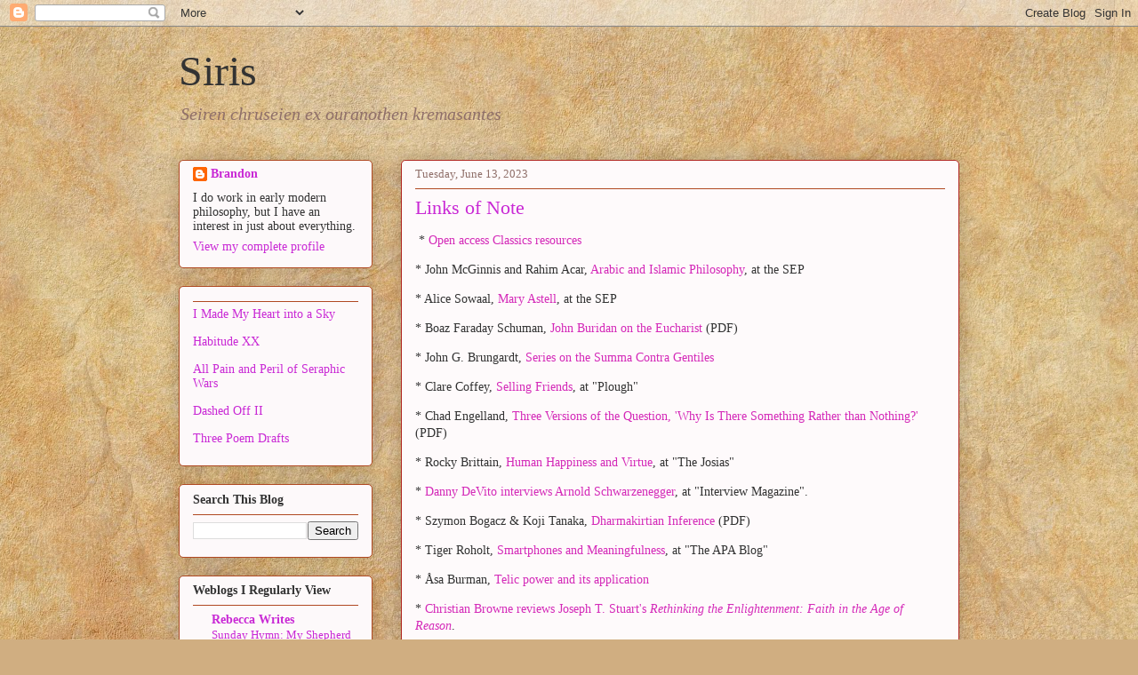

--- FILE ---
content_type: text/javascript; charset=UTF-8
request_url: http://branemrys.blogspot.com/2023/06/links-of-note.html?action=getFeed&widgetId=Feed1&widgetType=Feed&responseType=js&xssi_token=AOuZoY4vS_HTrsMQtgRzT9Jwna-L7yxFHA%3A1768800030480
body_size: 466
content:
try {
_WidgetManager._HandleControllerResult('Feed1', 'getFeed',{'status': 'ok', 'feed': {'entries': [{'title': 'I Made My Heart into a Sky', 'link': 'http://branemrys.blogspot.com/2026/01/i-made-my-heart-into-sky.html', 'publishedDate': '2026-01-18T08:31:00.000-08:00', 'author': 'Brandon'}, {'title': 'Habitude XX', 'link': 'http://branemrys.blogspot.com/2026/01/habitude-xx.html', 'publishedDate': '2026-01-17T11:20:00.000-08:00', 'author': 'Brandon'}, {'title': 'All Pain and Peril of Seraphic Wars', 'link': 'http://branemrys.blogspot.com/2026/01/all-pain-and-peril-of-seraphic-wars.html', 'publishedDate': '2026-01-17T04:21:00.000-08:00', 'author': 'Brandon'}, {'title': 'Dashed Off II', 'link': 'http://branemrys.blogspot.com/2026/01/dashed-off-ii.html', 'publishedDate': '2026-01-16T10:26:00.000-08:00', 'author': 'Brandon'}, {'title': 'Three Poem Drafts', 'link': 'http://branemrys.blogspot.com/2026/01/three-poem-drafts.html', 'publishedDate': '2026-01-15T11:01:00.000-08:00', 'author': 'Brandon'}], 'title': 'Siris'}});
} catch (e) {
  if (typeof log != 'undefined') {
    log('HandleControllerResult failed: ' + e);
  }
}
